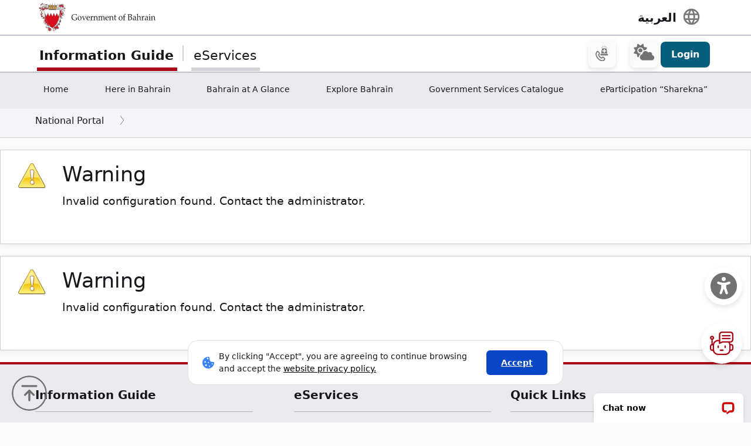

--- FILE ---
content_type: application/javascript; charset=UTF-8
request_url: https://api.livechatinc.com/v3.6/customer/action/get_dynamic_configuration?x-region=us-south1&license_id=4354881&client_id=c5e4f61e1a6c3b1521b541bc5c5a2ac5&url=https%3A%2F%2Fwww.bahrain.bh%2Fwps%2Fportal%2Fen%2FBNP%2FTestAdsHome%2F!ut%2Fp%2Fz0%2FVYzLDoIwEEV_pRvXM1VscIma-AqJYuKjGzJIo9XaQinEzxcWLlzek3MuSLiAtNTpOwXtLJl-X6XI-WaK63iBuN8JjuKQZEm0R47xFI7Kwhbkn7SMxng4zTIxTzmmq8nwop91LROQN2eD-gS4FLbKyY-QCtcGFh6KvbS9l-49wuCpU4aRLVlwrddNz7wyFNQAKn1rfo7pE0aFd1RC9Vqdv5W3OzI!%2F%3Furi%3Dnm%3Aoid%3AZ6_1I50H8C001TU00QVIAROFD1041%26st%3D&group_id=1&channel_type=code&jsonp=__cc36dkyt8di
body_size: 166
content:
__cc36dkyt8di({"organization_id":"74a7d82b-78cd-41b6-8c41-626185e89391","livechat_active":true,"livechat":{"group_id":7,"client_limit_exceeded":true,"domain_allowed":true,"online_group_ids":[0,1,7],"config_version":"4505.0.14.4396.3501.306.165.44.22.72.16.23.1","localization_version":"6bb83031e4f97736cbbada081b074fb6_4338e30ba726db8f41f2279a7c680639","language":"en"},"default_widget":"livechat"});

--- FILE ---
content_type: image/svg+xml
request_url: https://www.bahrain.bh/weather/clear_sky.svg
body_size: 2188
content:
<?xml version="1.0" encoding="utf-8"?>
<!-- Generator: Adobe Illustrator 16.0.0, SVG Export Plug-In . SVG Version: 6.00 Build 0)  -->
<!DOCTYPE svg PUBLIC "-//W3C//DTD SVG 1.1//EN" "http://www.w3.org/Graphics/SVG/1.1/DTD/svg11.dtd">
<svg version="1.1" id="Layer_1" xmlns="http://www.w3.org/2000/svg" xmlns:xlink="http://www.w3.org/1999/xlink" x="0px" y="0px"
	 width="50px" height="50px" viewBox="0 0 50 50" enable-background="new 0 0 50 50" xml:space="preserve" class="clear_sky">
     <style>
svg {
	shape-rendering: geometricPrecision;
}

.clear_sky {fill: #F6C41D;}
.clear_sky path {fill: #F6C41D;}
.clear_sky line {stroke: #F6C41D;}
     </style>


<g>
<path d="M24.992,17c4.41,0,8,3.589,8,8c0,4.41-3.59,8-8,8c-4.411,0-8-3.59-8-8C16.992,20.589,20.581,17,24.992,17 M24.992,15
	c-5.52,0-10,4.48-10,10c0,5.52,4.48,10,10,10c5.52,0,10-4.48,10-10C34.992,19.48,30.512,15,24.992,15L24.992,15z"/>
<line fill="none" stroke="#000000" stroke-width="2" stroke-linecap="round" stroke-miterlimit="10" x1="48.992" y1="25" x2="38.992" y2="25"/>
<line fill="none" stroke="#000000" stroke-width="2" stroke-linecap="round" stroke-miterlimit="10" x1="10.992" y1="25" x2="0.992" y2="25"/>
<line fill="none" stroke="#000000" stroke-width="2" stroke-linecap="round" stroke-miterlimit="10" x1="24.992" y1="1" x2="24.992" y2="11"/>
<line fill="none" stroke="#000000" stroke-width="2" stroke-linecap="round" stroke-miterlimit="10" x1="24.992" y1="39" x2="24.992" y2="49"/>
<line fill="none" stroke="#000000" stroke-width="2" stroke-linecap="round" stroke-miterlimit="10" x1="41.963" y1="41.971" x2="36.307" y2="36.314"/>
<line fill="none" stroke="#000000" stroke-width="2" stroke-linecap="round" stroke-miterlimit="10" x1="13.678" y1="13.687" x2="8.021" y2="8.029"/>
<line fill="none" stroke="#000000" stroke-width="2" stroke-linecap="round" stroke-miterlimit="10" x1="41.963" y1="8.029" x2="36.307" y2="13.686"/>
<line fill="none" stroke="#000000" stroke-width="2" stroke-linecap="round" stroke-miterlimit="10" x1="13.678" y1="36.314" x2="8.021" y2="41.971"/>

<animateTransform attributeName="transform" begin="0s" dur="8s" type="rotate" from="0 25 25" to="360 25 25" repeatCount="indefinite" />
</g>
</svg>


--- FILE ---
content_type: text/javascript; charset=UTF-8
request_url: https://www.bahrain.bh/wps/contenthandler/en/!ut/p/digest!a9u35S-GsJR__LxzULIWAA/mashup/ra:collection?themeID=ZJ_4GDIHH422HV2D06S6PVMIM0035&locale=en&mime-type=text%2Fjavascript&lm=1681210129343&entry=wp_dialog_main__0.0%3Aconfig_js&entry=wp_high_contrast__0.0%3Aconfig_js&entry=wp_toolbar_utils__0.0%3Aconfig_js&entry=wp_state_page_modes__0.0%3Aconfig_js&entry=wp_simple_contextmenu_ext__0.0%3Aconfig_js&entry=wp_simple_contextmenu_js__0.0%3Aconfig_js&entry=wp_toolbar_actionbar__0.0%3Aconfig_js&entry=wp_toolbar_menuactions__0.0%3Aconfig_js&entry=wp_toolbar_sitepreview_menuactions__0.0%3Aconfig_js&entry=wp_ic4_wai_resources__0.0%3Aconfig_js&entry=wp_theme_skin_region__0.0%3Aconfig_js&entry=wp_status_bar__0.0%3Aconfig_js&entry=wp_toolbar_projectmenu__0.0%3Aconfig_js&entry=wp_toolbar_contextmenu__0.0%3Aconfig_js&entry=wp_toolbar_sitepreview__0.0%3Aconfig_js
body_size: 17773
content:

try{(function(){
    i$.merge({
	"ICON_STOP":"msgError",
	"ICON_SUCCESS":"msgSuccess",
	"BUTTON_RETRY":"Retry",
	"BUTTON_YES":"Yes",
	"BUTTON_NO":"No",
	"BUTTON_IGNORE":"Ignore",
	"LINK_LEARN_MORE":"Learn More",
	"ICON_WARNING":"msgWarning",
	"ICON_INFORMATION":"msgInfo",
	"LOADING_IMAGE_0":"loading image",
	"BUTTON_ABORT":"Abort",
	"ICON_EXCLAMATION":"msgWarning",
	"BUTTON_CANCEL":"Cancel",
	"BUTTON_CONTINUE":"Continue",
	"BUTTON_OK":"Ok",
	"BUTTON_TRY":"Try Again",
	"LOADING_0":"Loading...",
	"ICON_ASTERISK":"msgInfo",
	"ICON_ERROR":"msgError",
	"CLOSE_IMAGE_0":"close image",
	"CLOSE_0":"Close"
},i$.fromPath("wpModules.dialog.nls",true));
})();
}catch(e){console.log("Module 'wp_dialog_main': ",e);}
try{(function(){
if(!i$.isIE){
i$.addOnLoad(function(){
var _1=document.createElement("div");
_1.style.cssText="border:1px solid;border-color:red green;position:absolute;height:5px;top:-999px;background-image:url(\"[data-uri]\");";
document.body.appendChild(_1);
var _2=null;
try{
_2=document.defaultView.getComputedStyle(_1,"");
}
catch(e){
_2=_1.currentStyle;
}
if(_2){
var _3=_2.backgroundImage;
if((_2.borderTopColor==_2.borderRightColor)||(_3!=null&&(_3=="none"||_3=="url(invalid-url:)"))){
document.getElementsByTagName("body")[0].className+=" a11yHighContrast";
}
document.body.removeChild(_1);
}
});
}
})();


}catch(e){console.log("Module 'wp_high_contrast': ",e);}
try{(function(_1){
var _1=_1,_2=_1.document,_3=i$.hasClass,_4=i$.toQuery,_5=i$.fromPath,_6=i$.forEach,_7="edit",_8="info",_9="toolbar:open",_a="toolbar:close",_b="ibm.portal.toolbar.",_c=function(_d){
var _d=_e(_d),_f=_10(_d),uri=_f.uri,_11=_f.params||{},_12=_13(_d);
if(uri){
if(_14()&&!_15(_12)){
if(_d.editMode===true){
_16(uri,_11);
}else{
_17(uri,_11);
}
}else{
_18(uri,_11,_12);
}
}else{
if(_14()){
if(_15(_12)){
_19(_12);
}
}else{
_18(uri,_11,_12);
}
}
},_1a=function(_1b){
_1b.primaryTab=_1b.tab;
_1b.tab=null;
return _c(_1b);
},_1c=function(_1d){
_1d.secondaryTab=_1d.tab;
_1d.tab=null;
return _c(_1d);
},_1e=function(_1f){
var _20=_21();
if(_20){
_20.close(_1f);
}else{
_1f();
}
},_22=function(_23){
_1e(function(){
_24(_23);
});
},_24=function(_25){
var _26=_10(_25),uri=_26.uri,_27=_26.params||{};
if(_14()){
if(uri){
if(!_27.uri){
_27.uri=[];
}
_27.uri.push(_a);
}else{
uri=_a;
}
}
if(uri){
_28(_29(),uri,_27,function(url){
_2a().location.href=url;
});
}
},_14=function(){
var r=_21();
return r;
},_2b=function(_2c,_2d){
var uri=_2e(_2c,_2d);
if(_2c==_7&&_2d&&_14()){
_16(uri);
}else{
_17(uri);
}
},_2e=function(_2f,_30){
var uri=["pagemode:"];
uri.push(_2f);
uri.push(":");
_30?uri.push("on"):uri.push("off");
var r=uri.join("");
return r;
},_31=function(_32){
_2b(_7,_32);
},_33=function(){
var r=_34(_7);
return r;
},_35=function(_36){
_2b(_8,_36);
},_37=function(){
var r=_34(_8);
return r;
},_34=function(_38){
var win=_29(),_39=win.document.body,r=_3(_39,_38+"-mode");
return r;
},_3a=function(_3b,_3c){
var r=false;
if(_3c!==undefined){
r=_3c!==_34(_3b);
}
return r;
},_17=function(uri,_3d){
var win=_29();
_28(win,uri,_3d,function(url){
win.location.href=url;
});
},_16=function(uri,_3e){
if(_14()){
var _3f=_21();
_3f.load(_40(uri,_3e),"view",{"onload":function(){
_3f.restore();
}});
}else{
var win=_29();
_28(win,uri,_3e,function(url){
win.location.href=url;
});
}
},_41=function(_42){
_29().location.reload(_42);
},_10=function(_43){
var r={};
if(_43){
var uri=null,_44={},_45=_43.editMode,_46=_43.infoMode;
if(_3a(_7,_45)){
uri=_2e(_7,_45);
}
if(_3a(_8,_46)){
var _47=_2e(_8,_46);
if(uri){
_44.uri=[_47];
}else{
uri=_47;
}
}
if(uri){
r.uri=uri;
r.params=_44;
}
}
return r;
},_40=function(uri,_48){
var _49={"uri":uri};
if(_48){
_49.params=_48;
}
return _49;
},_e=function(_4a){
if(_14()){
_4a.autoOpenDefaultTabs=false;
}
return _4a;
},_19=function(_4b){
if(_4b&&_15(_4b)){
var _4c=_21();
if(_4c){
var p=_4b.primaryURI,_4d={},_4e=_4b.onCloseDialog;
if(_4e&&_4e.id){
_4d.onCloseDialog=function(_4f){
_50(_4f,_4e.id,_4e.key);
};
}
if(p){
_4c.load(_40(p),"primary",_4d);
}
var s=_4b.secondaryURI;
if(s){
_4c.load(_40(s),"secondary",_4d);
}
}
}
},_50=function(_51,id,key){
var _52=_51,id=id,key=key||"onCloseDialog";
_53(function(w){
try{
var d=w.document;
if(d){
var n=d.getElementById(id);
if(n){
var f=n[key];
if(f){
f.call(n,_51);
}
}
}
}
catch(e){
}
});
},_18=function(uri,_54,_55){
if(uri){
if(!_54){
_54={};
}
if(!_54.uri){
_54.uri=[];
}
_54.uri.push(_9);
}else{
uri=_9;
}
if(_55&&_15(_55)){
if(!_54){
_54={};
}
var p=_55.primaryURI;
if(p){
_54.primaryTabURI=[p];
}
var s=_55.secondaryURI;
if(s){
_54.secondaryTabURI=[s];
}
}
_28(_29(),uri,_54,function(url){
_2a().location.href=url;
});
},_13=function(_56){
var r={};
if(_56){
if(_56.tab||_56.primaryTab||_56.secondaryTab){
var _57=_56.secondaryTab||_56.tab;
if(_57){
r.secondaryURI=_58(_57);
}
var _59=_56.primaryTab;
if(_59){
r.primaryURI=_58(_59);
}
}
r.onCloseDialog=_56.onCloseDialog;
var _5a=_56.autoOpenDefaultTabs;
if(_5a){
if(!r.primaryURI){
r.primaryURI="default";
}
if(!r.secondaryURI){
r.secondaryURI="default";
}
}
}
return r;
},_58=function(t){
if(t.indexOf(_b)==0||t.indexOf("Z6_")==0){
return "nm:oid:"+t;
}else{
return t;
}
},_15=function(_5b){
var r=_5b&&(_5b.primaryURI||_5b.secondaryURI);
return r;
},_28=function(win,uri,_5c,cb){
_5d(win).then(function(url){
var _5e=url,buf=[];
buf.push(_5e);
if(_5e.indexOf("?")<0){
buf.push("?");
}else{
buf.push("&");
}
buf.push("uri=");
buf.push(uri);
if(_5c){
buf.push("&");
buf.push(_4(_5c));
}
var r=buf.join("");
cb(r);
});
},_5d=function(win){
var r=wpModules.theme.WindowUtils.findBaseURL(win);
return r;
},_5f=function(win){
var r=wpModules.theme.WindowUtils.getBaseURL(win);
return r;
},_29=function(){
var wu=wpModules.theme.WindowUtils,r=(wu&&wu.getWindow(wu.VIEW_AREA))||_1;
return r;
},_53=function(cb){
var _60=_2a(),_61=_60.frames;
cb.call(this,_60);
if(_61&&_61.length>0){
_6(_61,function(f){
cb.call(this,f.window);
});
}
},_2a=function(){
var win=_29(),r=(win.parent||win);
return r;
},_21=function(){
var r=_5("wpModules.toolbar.NavigationController",false,_2a());
return r;
},_62=_5("wpModules.toolbar",true);
_62.openToolbar=_c;
_62.openPrimaryTab=_1a;
_62.openSecondaryTab=_1c;
_62.closeTab=_1e;
_62.closeToolbar=_22;
_62.isToolbarOpened=_14;
_62.setEditModeActive=_31;
_62.isEditModeActive=_33;
_62.setInfoModeActive=_35;
_62.isInfoModeActive=_37;
_62.loadViewArea=_17;
_62.reloadViewArea=_41;
_62.getViewAreaWindow=_29;
_62.getToolbarMasterWindow=_2a;
_62.getBaseURL=_5f;
})(window);


}catch(e){console.log("Module 'wp_toolbar_utils': ",e);}
try{(function(){
var _1=i$.addClass,_2=i$.hasClass,_3=i$.removeClass,_4=i$.fromPath,ln=function(o){
return o.length;
},_5="edit-mode",_6="edit-mode-disabled",_7="help-mode",_8="info-mode",_9="toolbar-opened",_a="toolbar-closed",_b=_4("wpModules.state.page");
if(_b){
var _c=_b.getStateManager();
_c&&_c.getState().then(function(_d){
var _e=_d.renderParams().get({nsuri:"http://www.ibm.com/xmlns/prod/websphere/portal/publicparams",name:"pageMode"}),_f=_d.renderParams().get({nsuri:"http://www.ibm.com/xmlns/prod/websphere/portal/publicparams",name:"showTools"}),_10=document.body;
_3(_10,_5);
_3(_10,_6);
_3(_10,_8);
_3(_10,_7);
if(_e&&ln(_e)>0&&_e[0].value&&ln(_e[0].value)>0){
var _11=_e[0].value;
for(var i=0;i<ln(_11);++i){
var _12=_11[i];
if("EDIT"==_12){
if(wpModules.state.page.supportsEditMode){
_1(_10,_5);
}else{
_1(_10,_6);
}
}else{
if("INFO"==_12){
_1(_10,_8);
}else{
if("HELP"==_12){
_1(_10,_7);
}
}
}
}
}
if(_f&&ln(_f)>0&&_f[0].value&&ln(_f[0].value)>0){
var _13=_f[0].value[0];
if("true"==_13){
_1(_10,_9);
}else{
_1(_10,_a);
}
}else{
_1(_10,_a);
}
});
}
})();


}catch(e){console.log("Module 'wp_state_page_modes': ",e);}
try{/** Licensed Materials - Property of IBM, 5724-E76 and 5724-E77, (C) Copyright IBM Corp. 2012 - All Rights reserved.  **/
(function(){
function _1(_2){
var _3=window,_4=_2.metadata;
if(_4&&_4._contributionWindow){
return _4._contributionWindow;
}
if(_4&&_4.contributor){
var _5=_4.contributor,_6=_5.lastIndexOf(":"),_7=_5.substr(_6+1),_8=i$.fromPath("wpModules.theme.WindowUtils");
if(_8){
_3=_8.getWindow(_7);
}
}
if(!_4){
_4=_2.metadata={};
}
_4._contributionWindow=_3;
return _3;
};
var _9={getWindow:function(_a){
var _b=(_a.metadata&&_a.metadata.actionUrlTarget)||"same",_c,wu=wpModules.theme.WindowUtils;
_c=_1(_a);
if(_b=="view"){
_c=wu&&wu.getWindow(wu.VIEW_AREA);
}else{
if(_b=="master"){
_c=wu&&wu.getWindow(wu.MASTER);
}
}
return _c||window;
}};
var _d={getWindow:function(_e){
return _1(_e);
}};
i$.toPath("wptheme.contextMenu.extension.actionUrlTarget",_9);
i$.toPath("wptheme.contextMenu.extension.menuItemScope",_d);
var _f={templates:{anchor:"<span class=\"wpthemeMenuBadgeAnchor\"></span>",loading:"<span class=\"wpthemeMenuLoading wpthemeTemplateLoading\"></span>",badge_info:"<span class=\"wpthemeMenuBadge wpthemeMenuBadgeInfo\" aria-live=\"polite\">${count}</span>",badge_warn:"<span class=\"wpthemeMenuBadge wpthemeMenuBadgeWarn\" aria-live=\"polite\">${count}</span>",badge_error:"<span class=\"wpthemeMenuBadge wpthemeMenuBadgeError\" aria-live=\"polite\">${count}</span>"},getAnchor:function(_10){
var md=(_10)?_10.metadata:null;
return (md&&(md.badgeUrl||md.badgeData))?_f.templates.anchor:"";
},injectBadge:function(_11,_12){
var _13=(_12)?_12:_11._menuitem,md=(_13)?_13.metadata:null;
if(md&&(md.badgeUrl||md.badgeData)){
var _14=_f._findNode(_11,"wpthemeMenuBadgeAnchor");
if(_14){
if(md.badgeUrl){
var _15,_16=md.badgeUrl,_17=ibmCfg.portalConfig.contentHandlerURI;
if(_16.indexOf("?")==0){
_15=_17+((_17.indexOf("?")<0)?"?":"&")+_16.substring(1);
}else{
_15=_16;
}
var tmp=i$.createDom("div");
tmp.innerHTML=_f.templates.loading;
_14.appendChild(tmp.firstChild);
i$.xhrGet({url:_15,headers:{"X-IBM-XHR":"true"},responseType:"json"}).then(function(_18){
_f._insertBadge(_18.data,md.badgeTitle,_14);
},function(_19){
while(_14.firstChild){
_14.removeChild(_14.firstChild);
}
});
}else{
_f._insertBadge(md.badgeData,md.badgeTitle,_14);
}
}
}
},_insertBadge:function(_1a,_1b,_1c){
while(_1c.firstChild){
_1c.removeChild(_1c.firstChild);
}
if(_1a&&_1a.count>0){
var tmp=i$.createDom("div");
if(_1a.level=="error"){
tmp.innerHTML=_f.templates.badge_error.replace(/\$\{count\}/g,_1a.count);
}else{
if(_1a.level=="warn"){
tmp.innerHTML=_f.templates.badge_warn.replace(/\$\{count\}/g,_1a.count);
}else{
tmp.innerHTML=_f.templates.badge_info.replace(/\$\{count\}/g,_1a.count);
}
}
if(_1b){
tmp.firstChild.setAttribute("title",_1b);
tmp.firstChild.setAttribute("aria-label",_1b);
}
_1c.appendChild(tmp.firstChild);
}
},_findNode:function(_1d,_1e){
var _1f,i,_20;
var _21=function(_22,_23){
for(i=_22.childNodes.length-1;i>=0;i--){
_20=_22.childNodes[i];
if(i$.hasClass(_20,_1e)){
_1f=_20;
continue;
}
if(_20.childNodes){
i=_21(_20,i);
}
}
return _23;
};
_21(_1d);
return _1f;
}};
i$.toPath("wptheme.contextMenu.extension.badge",_f);
})();


}catch(e){console.log("Module 'wp_simple_contextmenu_ext': ",e);}
try{/** Licensed Materials - Property of IBM, 5724-E76 and 5724-E77, (C) Copyright IBM Corp. 2012 - All Rights reserved.  **/
(function(){
var _1=ibmCfg.portalConfig.contentHandlerURI+((ibmCfg.portalConfig.contentHandlerURI.indexOf("?")<0)?"?":"&")+"uri=menu:${id}",_2=false,_3="Separator",_4="Header",_5=function(){
var _6=i$.hasClass(document.getElementsByTagName("body")[0],"edit-mode");
return _6;
},_7=i$.fromPath("wptheme",true),_8=i$.fromPath("wptheme.contextMenu",true),_9=i$.fromPath("wptheme.contextMenu.extension",true);
i$.mash(_7,{getWindowIDFromSkin:function(_a){
while((_a=_a.parentNode)!=null){
if(i$.hasClass(_a,"component-control")){
var m=_a&&(_a.className||"").match(/id-([\S]+)/);
var _b=m&&m[1];
return _b;
}
}
return null;
},getPortletState:function(_c){
var _d=i$.byId("portletState");
var _e={};
if(_d){
if(!_d._cache){
_d._cache=i$.fromJson(_d.innerHTML);
_d._cache._defaults={"windowState":"normal","portletMode":"view"};
}
if(_d._cache[_c]){
_e=_d._cache[_c];
}else{
_e=_d._cache._defaults;
}
}
return _e;
},isValidOp:function(_f){
if(_f.visibility===false){
return false;
}
var _10=_f.metadata||{};
switch(_f.id){
case "ibm.portal.operations.changePortletMode":
var _11=_7.getPortletState(_10.wid).portletMode!=_10.portletMode;
return _11;
case "ibm.portal.operations.changeWindowState":
var _11=_7.getPortletState(_10.wid).windowState!=_10.windowState;
return _11;
default:
}
return true;
},operation:{changeToHelpMode:function(_12){
var _13=window.location.href;
if(_12.actionUrl){
if(_12.actionUrl.indexOf("?")==0){
var _14=_13.indexOf("#");
if(_14!=-1){
var _15=_13.substring(0,_14);
var _16=_13.substring(_14);
_13=_15+(_15.indexOf("?")==-1?"?":"&")+_12.actionUrl.substring(1);
_13+=_16;
}else{
_13+=(_13.indexOf("?")==-1?"?":"&")+_12.actionUrl.substring(1);
}
}else{
_13=_12.actionUrl;
}
}
window.open(_13,"","resizable=yes,scrollbars=yes,menubar=no,toolbar=no,status=no,width=800,height=600,screenX=10,screenY=10,top=10,left=10");
}},canImpersonate:function(){
return ibmCfg.portalConfig.canImpersonate;
}});
i$.mash(_8,{cache:{},css:{focus:"wpthemeMenuFocus",disabled:"wpthemeMenuDisabled",show:"wpthemeMenuShow",error:"wpthemeMenuError",menuTemplate:"wpthemeTemplateMenu",submenuTemplate:"wpthemeTemplateSubmenu",loadingTemplate:"wpthemeTemplateLoading",complementaryContent:"wpthemeComplementaryContent",menuOverlay:"wpthemeMenuOverlay",alignLeft:"wpthemeMenuLeft",alignRight:"wpthemeMenuRight",noTouch:"wpthemeNoTouch"},init:function(){
var _17;
if(arguments.length==1){
_17=arguments[0];
}else{
_17={node:arguments[0],menuId:arguments[1],jsonQuery:(arguments.length>2)?arguments[2]:null};
}
this.init2(_17);
},init2:function(_18){
var _19=_18.node;
_18.params=_18.params||{};
var _1a=_18.params.autoScroll!==false;
_19._contextMenu=_19._contextMenu||{};
var _1b=_19._contextMenu;
_1b.id=_19._contextMenu.id||_19.getAttribute("id")||Math.round(Math.random()*1000000000);
_19.setAttribute("id",_1b.id);
_1b.menuId=_18.menuId;
_1b.jsonQuery=_18.jsonQuery;
_1b.templateId=_18.params.templateId||null;
_1b.alignLeft=(_18.params.alignment=="left")||false;
_1b.alignRight=(_18.params.alignment=="right")||false;
_1b.touchDevice=(com_ibm_device_class.indexOf("tablet")!=-1)||(com_ibm_device_class.indexOf("smartphone")!=-1);
_1b.closeFn=function(_1c,evt){
var fn=_18.onClose;
if(fn){
if(i$.isFunction(fn)){
try{
fn();
}
catch(exc){
console.log("error executing function "+fn+" - "+exc);
}
}
}
_7.contextMenu.close(_1b,_1c,evt);
};
if(_1b.touchDevice){
var _1d=i$.bindDomEvt(document.body,"touchmove",function(evt){
var _1e=(evt)?evt.target||evt.srcElement:null;
var _1f=i$.byId(_1b.id);
if(i$.hasClass((_1b.shadowNode)?_1b.shadowNode:_1f,_24.show)&&!i$.isDescendant(_1e,_1b.shadowNode)){
i$.unbindDomEvt(_1d);
if(_1b._inProgress){
_displayMenu=false;
}
_1b.closeFn(false);
}
});
}
var _20=function(_21){
if(_21.displayMenu){
_1b.activeAction=false;
i$.fireEvent("wptheme/contextMenu/close/all");
var _22=i$.byId(_1b.id);
if(!_1b._submenu){
i$.fireEvent("wptheme/contextMenu/close/all");
_7.contextMenu._updateAbsolutePosition(_22);
}
var _23=_7.contextMenu._adjustScreenPositionStart();
i$.addClass((_1b.shadowNode)?_1b.shadowNode:_22,_24.show);
if(_1a){
_7.contextMenu._adjustScreenPositionEnd(_23);
}
var _25=_22._firstSelectable;
if(_25){
_25.focus();
_22._currentSelected=_25;
}
i$.addClass((_1b.shadowNode)?_1b.shadowNode:_22,("ontouchstart" in document)?"":_24.noTouch);
}
};
_7.contextMenu._initialize(_19).then(_20,_20);
_19=null;
},initSubmenu:function(_26,_27,_28){
_26._contextMenu=_26._contextMenu||{};
var _29=_26._contextMenu;
_29._submenu=true;
_29._menuitemTemplate=_28._menuitemTemplate;
_29._subMenuTemplate=_28._subMenuTemplate;
_29._loadingTemplate=_28._loadingTemplate;
_7.contextMenu.init(_26,_27,_28.jsonQuery);
},_findFocusNode:function(_2a){
var _2b,i,_2c;
var _2d=function(_2e,_2f){
var l=_2e.childNodes.length;
for(i=0;i<l;i++){
if(_2b){
break;
}
_2c=_2e.childNodes[i];
if(i$.hasClass(_2c,_24.focus)){
_2b=_2c;
break;
}
if(_2c.childNodes){
i=_2d(_2c,i);
}
}
return _2f;
};
if(i$.hasClass(_2a,_24.focus)){
return _2a;
}
_2d(_2a);
return _2b;
},_findNodes:function(_30,_31){
var _32,_33,_34,_35,i,_36;
var _37=function(_38,_39){
for(i=_38.childNodes.length-1;i>=0;i--){
_36=_38.childNodes[i];
if(i$.hasClass(_36,_24.menuTemplate)){
_33=_36;
continue;
}
if(i$.hasClass(_36,_24.submenuTemplate)){
_34=_36;
continue;
}
if(i$.hasClass(_36,_24.loadingTemplate)){
_35=_36;
continue;
}
if(_36.childNodes){
i=_37(_36,i);
}
}
return _39;
};
if(_31&&!_30._contextMenu.menuNode){
_32=document.getElementById(_31);
if(_32){
_32=_32.cloneNode(true);
_30.appendChild(_32);
}
}
_37(_30);
if(!_33){
_32=document.getElementById("simpleMenuTemplate");
if(_32){
_32=_32.cloneNode(true);
_30.appendChild(_32);
_37(_30);
}
}
var _3a={"root":_32,"menu":_33,"submenu":_34,"loading":_35};
return _3a;
},_findNextNodeByKeyCode:function(_3b,_3c){
var _3d=_3b.parentNode;
var _3e,_3f,_40,i,j;
var l=_3d.childNodes.length;
for(i=0;i<l;i++){
if(_3d.childNodes[i]==_3b){
break;
}
}
for(j=i+1;j<l;j++){
_3e=_3d.childNodes[j];
_3f=_3e.textContent||_3e.innerText;
if(_3e._menuitem&&_3e._menuitem.type!=_4&&_3e._menuitem.type!=_3&&_3f&&_3f.charAt(0).toUpperCase().charCodeAt(0)==_3c){
_40=_3d.childNodes[j];
return _40;
}
}
for(j=0;j<i;j++){
_3e=_3d.childNodes[j];
_3f=_3e.textContent||_3e.innerText;
if(_3e._menuitem&&_3e._menuitem.type!=_4&&_3e._menuitem.type!=_3&&_3f&&_3f.charAt(0).toUpperCase().charCodeAt(0)==_3c){
_40=_3d.childNodes[j];
return _40;
}
}
return null;
},_invalidateCallback:function(){
_7.contextMenu.cache={};
},_initialize:function(_41){
var _42=true;
var _43=_41._contextMenu;
if(_7.contextMenu.cache[_43.id]||_43._inProgress){
return i$.promise.resolved({displayMenu:_42});
}
_43._inProgress=true;
i$.addListener("wptheme/contextMenu/invalidate/all",_7.contextMenu._invalidateCallback);
var _44,_45,tmp=i$.createDom("div"),_46;
if(_43._submenu){
tmp.innerHTML=_43._subMenuTemplate.replace(/\$\{submenu-id\}/g,_43.id+"_menu");
_41.appendChild(tmp.firstChild);
_44=i$.byId(_43.id+"_menu");
_45=i$.createDom("div");
_45.innerHTML=_43._loadingTemplate;
}else{
var _47=_7.contextMenu._findNodes((_43.shadowNode)?_43.shadowNode:_41,_41._contextMenu.templateId);
_44=_47.menu;
_46=_47.root;
if(_46){
if(_43.alignLeft||_43.alignRight){
i$.removeClass(_46,_24.alignLeft);
i$.removeClass(_46,_24.alignRight);
if(_43.alignLeft){
i$.addClass(_46,_24.alignLeft);
}else{
i$.addClass(_46,_24.alignRight);
}
}
_46.removeAttribute("id");
}
if(!_43._menuitemTemplate){
_43._menuitemTemplate=i$.trim(_44.innerHTML);
}
if(!_43._loadingTemplate){
_45=i$.createDom("div");
_45.appendChild(_47.loading);
_43._loadingTemplate=i$.trim(_45.innerHTML);
_43._loadingTemplate=_43._loadingTemplate.replace(/\$\{loading\}/g,_7.contextMenu.nls.LOADING_0);
_45=null;
}
_45=i$.createDom("div");
_45.innerHTML=_43._loadingTemplate;
if(_47.submenu){
tmp.appendChild(_47.submenu.cloneNode(true));
if(!_43._subMenuTemplate){
_43._subMenuTemplate=i$.trim(tmp.innerHTML);
}
}
}
while(_44.firstChild){
_44.removeChild(_44.firstChild);
}
_44.appendChild(_45);
var _48;
if(_43._submenu){
_48=_43.shadowNode;
}else{
if(_43.shadowNode){
_48=_43.shadowNode;
}else{
_48=_7.contextMenu._transformIntoAbsolutePosition(_41);
}
}
i$.addClass((_48)?_48:_41,_24.show);
i$.bindDomEvt((_48)?_48:_41,"onmouseleave",function(){
if(_43._inProgress){
_42=false;
}
_43.closeFn(false);
});
var _49=_7.contextMenu._load(_43).then(function(_4a){
var _4b=_7.contextMenu._parseData(_4a).then(function(_4c){
_4c=_7.contextMenu._filterMenu(_4c);
if(!_4c||_4c.length==0){
_4c=[{type:"Menuitem",_enabled:true,itemClass:_24.error,title:{value:_7.contextMenu.nls.NO_ITEMS_0,lang:"en"}}];
}
_7.contextMenu._buildMenu(_43,_44,_4c);
_43._inProgress=false;
_7.contextMenu.cache[_43.id]=true;
return {displayMenu:_42};
});
return _4b;
},function(){
var tmp=i$.createDom("div");
tmp.innerHTML=_7.contextMenu._fromTemplate(_43._menuitemTemplate,_24.error,_7.contextMenu.nls.ERROR_LOADING_0);
while(_44.firstChild){
_44.removeChild(_44.firstChild);
}
_44.appendChild(tmp);
_43._inProgress=false;
_7.contextMenu.cache[_43.id]=true;
return {displayMenu:_42};
});
return _49;
},close:function(_4d,_4e,evt){
var _4f=(evt)?evt.target||evt.srcElement:null;
var _50=i$.byId(_4d.id);
i$.removeClass((_4d.shadowNode)?_4d.shadowNode:_50,_24.show);
if(!_4d.activeAction){
var _51=_50._currentSelected;
if(_51){
_51.blur();
}
var _52=_7.contextMenu._findFocusNode(_50);
window.setTimeout(function(){
((_52)?_52:_50).focus();
if(_4e){
window.setTimeout(function(){
_7.contextMenu._applyAction(_4f);
},0);
}
},0);
}
},_load:function(_53){
var _54=_1.replace(/\$\{id\}/g,_53.menuId);
if(_53.jsonQuery){
_54+=(_54.indexOf("?")==-1?"?":"&")+i$.toQuery(_53.jsonQuery);
}
var _55=i$.xhrGet({url:_54,headers:{"X-IBM-XHR":"true","Cache-Control":"No-Cache"},responseType:"json"}).then(function(_56){
var _57=_53.jsonQuery.secondaryRootNode;
if(_57!=null){
_53.jsonQuery.rootNode=_57;
var _58=_1.replace(/\$\{id\}/g,_53.menuId);
_58+=(_54.indexOf("?")==-1?"?":"&")+i$.toQuery(_53.jsonQuery);
var _59=i$.xhrGet({url:_58,headers:{"X-IBM-XHR":"true"},responseType:"json"}).then(function(_5a){
return _56.data.concat(_5a.data);
});
return _59;
}
return _56.data;
},function(_5b){
var _5c=_5b.xhr.getResponseHeader("Content-Type")||"";
if((_5c.indexOf("text/html")==0)||(_5b.xhr.status==401)){
window.setTimeout(function(){
document.location.reload();
},0);
}
console.log("Error trying to load the context menu feed for '"+_53.menuId+"': "+_5b);
return null;
});
return _55;
},_parseData:function(_5d){
var _5e=[];
i$.each(_5d,function(_5f){
var _60=i$.fromPath("moduleInfo.deferred",false,_5f)?i$.modules.loadDeferred():i$.promise.resolved(true);
_5e.push(_60.then(function(){
var _61=_7.contextMenu._checkFunction(_5f,_5f.visibilityFn,_5f,(typeof _5f.visibility!="undefined")?_5f.visibility:true);
var _62=_7.contextMenu._checkFunction(_5f,_5f.enableFn,_5f,(typeof _5f.enabled!="undefined")?_5f.enabled:true);
return i$.whenAll(_61,_62).then(function(_63){
_5f._visible=_63[0];
_5f._enabled=_63[1];
return _5f;
});
}));
});
var _64=i$.whenAll.apply(i$,_5e);
return _64;
},_filterMenu:function(_65){
var _66=[],_67,_68={"type":_3};
for(var i=_65.length-1;i>=0;i--){
_67=_65[i];
if(!_67._visible){
continue;
}
if(_67.type==_3){
if(_68.type==_3){
continue;
}
}else{
if(_67.type==_4){
if((_68.type==_3)||(_68.type==_4)){
continue;
}
}
}
_68=_67;
_66.unshift(_67);
}
while(_66.length>0&&_66[0].type==_3){
_66=_66.slice(1);
}
return _66;
},_buildMenu:function(_69,_6a,_6b){
var _6c=document.createDocumentFragment(),tmp=i$.createDom("div"),_6d,_6e,_6f,_70,_71,_72,_73=i$.fromPath("wptheme.contextMenu.extension.badge");
for(var i=0,l=_6b.length;i<l;i++){
_6d=_6b[i];
tmp.innerHTML=_7.contextMenu._fromTemplate(_69._menuitemTemplate,_6d,_73);
while(_6e=tmp.firstChild){
if(_6e.nodeType==1){
if(_6d.type=="Submenu"){
_6e._menuitem=_6d;
_6e._jsonData=_69;
i$.bindDomEvt(_6e,"onmouseover",_7.contextMenu._applySubmenu);
}else{
if(_6d._enabled){
if(!_71){
_71=_6e;
}
_72=_6e;
_6e.links={previous:_6f,next:null,sub:null};
if(_6f){
_6f.links.next=_6e;
}
if(!_70&&_6d.type!=_4){
_70=_6e;
}
_6e._menuitem=_6d;
_6f=_6e;
i$.bindDomEvt(_6e,"onclick",function(evt){
_7.contextMenu._stopEventPropagation(evt);
_69.closeFn(true,evt);
});
i$.bindDomEvt(_6e,"onkeydown",function(evt){
return _7.contextMenu._applyKeyAction(evt);
});
i$.bindDomEvt(_6e,"onmouseover",function(evt){
return _7.contextMenu._applyFocusAction(evt);
});
}
}
if((_6d.title)&&(i$.isRTL(_6d.title.lang))){
i$.addClass(_6e,"rtl");
_6e.setAttribute("dir","RTL");
}
if(_6d.markupId){
_6e.setAttribute("id",_6d.markupId);
}
if(_73){
_73.injectBadge(_6e);
}
}
_6c.appendChild(_6e);
}
}
_71.links.previous=_72;
_72.links.next=_71;
while(_6a.firstChild){
_6a.removeChild(_6a.firstChild);
}
_6a.appendChild(_6c);
i$.byId(_69.id)._firstSelectable=_70;
i$.byId(_69.id)._currentSelected=null;
},_fromTemplate:function(_74,_75,_76){
var _77,_78,_79,_7a="";
if(typeof (_75)=="string"){
_77=_75;
_78=_76;
_79="";
}else{
_77="type"+_75.type;
if(_75.itemClass){
_77+=" "+_75.itemClass;
}
if(!_75._enabled){
_77+=" "+_24.disabled;
}
_78=(_75.title)?_75.title.value:"";
_79=((_75.description)?_75.description.value:"");
if(_76){
_7a=_76.getAnchor(_75);
}
}
var _7b=_74.replace(/\$\{title\}/g,_78).replace(/\$\{badge\}/g,_7a).replace(/"\$\{css-class\}"/g,"\""+(_77)+"\"").replace(/\$\{css-class\}/g,"\""+(_77)+"\"").replace(/"\$\{description\}"/g,"\""+_79+"\"").replace(/\$\{description\}/g,"\""+_79+"\"");
return _7b;
},_checkFunction:function(_7c,fn,arg,_7d){
if(fn){
if(!_7c.fromPath){
_7c.fromPath={};
}
var _7e=i$.fromPath("wptheme.contextMenu.extension.menuItemScope"),_7f=_7e?_7e.getWindow(_7c):null,_80=_7c.fromPath[fn]||i$.fromPath(fn,false,_7f);
_7c.fromPath[fn]=_80;
if(i$.isFunction(_80)){
try{
return _80(arg);
}
catch(exc){
console.log("error executing function "+fn+" - "+exc);
}
}
}
return i$.promise.resolved(_7d);
},_stopEventPropagation:function(evt){
if(evt){
if(evt.stopPropagation){
evt.stopPropagation();
}else{
evt.cancelBubble=true;
}
}
},_applyKeyAction:function(evt){
var _81=evt.target||evt.srcElement;
var _82=_81;
var _83=null;
while(!_83){
_82=_82.parentNode;
if(_82._contextMenu){
_83=_82;
}
}
var _84=_83._contextMenu;
switch(evt.keyCode){
case 32:
if(evt.preventDefault){
evt.preventDefault();
}
case 13:
_7.contextMenu._stopEventPropagation(evt);
_84.closeFn(true,evt);
return false;
case 9:
case 27:
_84.closeFn(false);
break;
case 40:
_7.contextMenu._moveFocus(evt,_84,_81,"next");
return false;
case 38:
_7.contextMenu._moveFocus(evt,_84,_81,"previous");
return false;
}
var _85=_7.contextMenu._findNextNodeByKeyCode(_81,evt.keyCode);
if(_85){
_85.focus();
return false;
}
return true;
},_moveFocus:function(evt,_86,_87,_88){
var _89=_87.links[_88];
if(_89&&(_89._menuitem.type==_4||_89._menuitem.type==_3)){
var _8a=false;
var _8b=null;
while(!_8b&&!_8a){
_89=_89.links[_88];
if(!_89){
_8a=true;
}else{
if(_89._menuitem.type!=_4&&_89._menuitem.type!=_3){
_8b=_89;
}
}
}
_89=_8b;
}
if(_89){
var _8c=i$.byId(_86.id)._currentSelected;
if(_8c){
_8c.blur();
}
i$.byId(_86.id)._currentSelected=_89;
_89.focus();
}
if(evt.preventDefault){
evt.preventDefault();
}
},_applyFocusAction:function(evt){
var _8d=evt.target||evt.srcElement;
var _8e=_8d;
var _8f=null;
var _90=_8d._menuitem;
while(!_8f){
_8e=_8e.parentNode;
if(_8e._contextMenu){
_8f=_8e;
}
if(!_90){
_8d=_8d.parentNode;
_90=_8d._menuitem;
}
}
var _91=_8f._contextMenu;
var _92=i$.byId(_91.id)._currentSelected;
if(_92!=_8d){
if(_92){
_92.blur();
i$.byId(_91.id)._currentSelected=null;
}
if(_90.type!=_4&&_90.type!=_3){
i$.byId(_91.id)._currentSelected=_8d;
_8d.focus();
}
}
return false;
},_applyAction:function(_93){
var _94=_93;
var _95=null;
var _96=_93._menuitem;
while(!_95){
_94=_94.parentNode;
if(_94._contextMenu){
_95=_94;
}
if(!_96){
_93=_93.parentNode;
_96=_93._menuitem;
}
}
var _97=_95._contextMenu;
_97.activeAction=true;
var p=_7.contextMenu._checkFunction(_96,_96.actionFn,_96,_96.actionUrl);
if(p){
p.then(function(_98){
if(_98&&i$.isString(_98)){
var _99=i$.fromPath("wptheme.contextMenu.extension.actionUrlTarget");
var _9a=(_99)?_99.getWindow(_96):window;
var _9b=_96.actionHttpMethod||"GET";
if(_9b!="GET"){
var _9c=_9a.i$.createDom("form");
_9c.setAttribute("action",_98);
_9b=_9b.toLowerCase();
switch(_9b){
case "get":
_9c.setAttribute("method","GET");
break;
case "delete":
case "put":
var _9d=_9a.i$.createDom("input",{"type":"hidden","name":"x-method-override","value":_9b.toUpperCase()});
_9c.appendChild(_9d);
case "post":
_9c.setAttribute("method","POST");
_9c.setAttribute("enctype","multipart/form-data");
break;
default:
}
_9a.i$.byId(_24.complementaryContent).appendChild(_9c);
_9c.submit();
}else{
var _9e=_9a.i$.createDom("a");
_9e.setAttribute("style","display:none");
_9e.setAttribute("href",_98);
_9a.i$.byId(_24.complementaryContent).appendChild(_9e);
_9e.click();
}
}
});
}
},_applySubmenu:function(evt){
var _9f=evt.target||evt.srcElement;
if(!_9f._jsonData){
_9f=_9f.parentNode;
}
if(_9f._jsonData){
_9f.setAttribute("id",_9f._jsonData.id+"_"+_9f._menuitem.id);
_7.contextMenu.initSubmenu(_9f,_9f._menuitem.id,_9f._jsonData);
}
},_transformIntoAbsolutePosition:function(_a0){
var _a1=_a0.childNodes,_a2,i=0,_a3=false;
while(_a2=_a1[i++]){
if(i$.hasClass(_a2,_24.alignRight)){
_a3=true;
break;
}else{
if(i$.hasClass(_a2,_24.alignLeft)){
break;
}
}
}
var _a4=i$.createDom("div");
_a4.className=_a0.className;
_a4.appendChild(_a2);
i$.byId(_24.complementaryContent).appendChild(_a4);
_a4._contextMenu=_a0._contextMenu;
_a0._contextMenu.shadowNode=_a4;
_a0._contextMenu._menuIsRight=_a3;
var _a5=i$.createDom("span");
_a4.appendChild(_a5);
i$.addClass(_a5,_24.menuOverlay);
_a0._contextMenu.overlayNode=_a5;
_a0._contextMenu.menuNode=_a2;
_7.contextMenu._updateAbsolutePosition(_a0);
return _a4;
},_updateAbsolutePosition:function(_a6){
var _a7=_a6._contextMenu._menuIsRight;
var _a8=_a6._contextMenu.menuNode;
var _a9=_a6._contextMenu.overlayNode;
var _aa=_7.contextMenu._findPos(_a6);
var _ab=2;
_a9.style.left=(_aa[0]-_ab)+"px";
_a9.style.top=(_aa[1]-_ab)+"px";
_a9.style.width=(_a6.offsetWidth+(2*_ab))+"px";
_a9.style.height=(_a6.offsetHeight+(2*_ab))+"px";
var dir=document.getElementsByTagName("html")[0].getAttribute("dir");
if(dir!=null){
dir=dir.toLowerCase();
}else{
dir="";
}
if(!(dir=="rtl")){
_a8.style.left=((_a7)?_aa[0]+_a6.offsetWidth:_aa[0])+"px";
}else{
_a8.style.left=((_a7)?_aa[0]+_a6.offsetWidth-_a6.scrollWidth:_aa[0]+_a6.scrollWidth)+"px";
}
_a8.style.top=_aa[1]+"px";
},_adjustScreenPositionStart:function(){
return document.documentElement.scrollHeight;
},_adjustScreenPositionEnd:function(_ac){
var _ad=document.documentElement.scrollHeight;
if(_ac!=_ad){
document.documentElement.scrollTop=document.documentElement.scrollHeight;
}
},_findPos:function(obj){
var _ae=curtop=0;
if(obj.offsetParent){
do{
_ae+=obj.offsetLeft;
curtop+=obj.offsetTop;
}while(obj=obj.offsetParent);
var _af=[_ae,curtop];
return _af;
}
},});
var _24=_7.contextMenu.css;
})();


}catch(e){console.log("Module 'wp_simple_contextmenu_js': ",e);}
try{(function(){
    i$.merge({
	"NO_ITEMS_0":"No items to display",
	"ERROR_LOADING_0":"Error happened while loading the menu.",
	"LOADING_0":"Loading..."
},i$.fromPath("wptheme.contextMenu.nls",true));
})();
}catch(e){console.log("Module 'wp_simple_contextmenu_js': ",e);}
try{(function(_1){
var _2="aria-labelledby",_3="aria-describedby",_4="aria-pressed",_5="title",_6="true",_7="false",_8="selected",_9="disabled",_a="show-text",_b="hide-text",_c="disableClick",_d="remove",_e="off-label",_f="on-label",_10="wpToolbarHighContrast",_11="http://www.ibm.com/xmlns/prod/websphere/portal/publicparams",_12="wpPageModeToggleIdContainer",_13="wpInfoModeToggle",_14="wpInfoModeToggleLink",_15="wpPageModeToggle",_16="wptoogleInput",_17="wpPageModeToggleLink",_18="wpPageIsPractitioner",_19="wpPageModeToggleIdContainer",_1a="wpToolbarToggle",_1b="ibm.portal.home.createpage",_1c="wpEditTooltip",_1d="ibm.portal.toolbar.NewPage",_1e="wps.content.root",_1f="wps.Administration",_20="ibm.portal.page.Applications",_21="hcl.portal.practitionerstudio",_22="hcl.portal.helplinks",_23="wpHelpContainerID",_24="wpHelpCenterDialogContent-root",_25="wpHelpCenterDialog",_26=[13,32,38,40],_27=[13,32],T=true,F=false,_28=i$.byId,_29=i$.hasClass,_2a=i$.addClass,_2b=i$.removeClass,_2c=i$.forEach,_2d=i$.toQuery,_2e=i$.fromPath,_2f=i$.bindDomEvt;
function _30(_31,_32){
var _33=_31||_28(_15),_34="valueoff",_35="valueon",_36=_28(_16),_37=_28(_e),_38=_28(_f),_39=document.getElementById("wpViewModeDesc").textContent,_3a=document.getElementById("wpEditModeDesc").textContent,_3b=document.getElementById(_1c);
if(_32){
if(!_29(_33,_35)){
_2b(_33,_34);
_2a(_33,_35);
_2b(_37,_a);
_2b(_38,_b);
_2a(_37,_b);
_2a(_38,_a);
_3b.innerHTML=_3a;
_3c(_33,_4,_6);
_36.setAttribute("checked",true);
}
}else{
if(_29(_33,_35)){
_2b(_33,_35);
_2a(_33,_34);
_2b(_37,_b);
_2b(_38,_a);
_2a(_37,_a);
_2a(_38,_b);
_3b.innerHTML=_39;
_3c(_33,_4,_7);
_36.removeAttribute("checked");
}
}
};
function _3d(_3e,_3f){
var _40=_3e||_28(_13),_41=_28(_14);
if(_3f){
if(!_29(_40,_8)){
_2a(_40,_8);
_3c(_41,_2,"wpInfoModeOnLabel");
_3c(_41,_3,"wpInfoModeOnDesc");
_3c(_41,_4,_6);
_3c(_40,_5,_42(_43(_28("wpInfoModeOnDesc"))));
}
}else{
if(_29(_40,_8)){
_2b(_40,_8);
_3c(_41,_2,"wpInfoModeOffLabel");
_3c(_41,_3,"wpInfoModeOffDesc");
_3c(_41,_4,_7);
_3c(_40,_5,_42(_43(_28("wpInfoModeOffDesc"))));
}
}
};
function _44(_45,e){
if(!_46(e,_27)){
return F;
}
_2a(_45,_8);
var _47=wpModules.toolbar;
if(_47.isToolbarOpened()){
_47.closeToolbar();
}else{
_47.openToolbar({"autoOpenDefaultTabs":true});
}
return T;
};
function _48(_49,_4a,e){
var _4b=_28(_16),_4c=_28(_e),_4d=_28(_f);
if(!_46(e,_27)){
return F;
}
top.document.getElementById("wpToolbarActionBarBackground").style.pointerEvents="none";
if(!_29(_49,_9)){
var t=wpModules.toolbar,_4e=t.isEditModeActive();
if(_4e){
_2b(_4c,_a);
_2b(_4d,_b);
_2a(_4c,_b);
_2a(_4d,_a);
_4b.setAttribute("checked",true);
t.setEditModeActive(F);
}else{
_2b(_4c,_b);
_2b(_4d,_a);
_2a(_4c,_a);
_2a(_4d,_b);
_4b.removeAttribute("checked");
if(_4a&&_4f()){
var _50={"editMode":T};
if(!t.isToolbarOpened()){
_50.autoOpenDefaultTabs=true;
}
t.openToolbar(_50);
}else{
t.setEditModeActive(T);
}
}
_30(_49,!_4e);
}
return T;
};
function _51(_52,e){
if(!_46(e,_27)){
return F;
}
var t=wpModules.toolbar,_53=t.isInfoModeActive();
_3d(_52,!_53);
t.setInfoModeActive(!_53);
return T;
};
function _54(){
return _55().then(function(_56){
var _57=_56;
if(_57.length!=0&&wpModules.toolbar.isInfoModeActive()){
return T;
}else{
return F;
}
});
};
function _58(){
return _55().then(function(_59){
var _5a=_59;
if(_5a.length!=0&&!wpModules.toolbar.isInfoModeActive()){
return T;
}else{
return F;
}
});
};
function _55(){
return new Promise(function(_5b){
var _5c=ibmCfg.portalConfig.contentHandlerURI+((ibmCfg.portalConfig.contentHandlerURI.indexOf("?")<0)?"?":"&")+"uri=menu:navigationMenu";
var _5d={navID:_7f(),rootNode:_21};
if(_5d){
_5c+=(_5c.indexOf("?")==-1?"?":"&")+i$.toQuery(_5d);
}
i$.xhrGet({url:_5c,headers:{"X-IBM-XHR":"true"},responseType:"json"}).then(function(_5e){
_5b(_5e.data);
});
});
};
function _5f(){
var t=wpModules.toolbar;
t.setInfoModeActive(F);
};
function _60(){
var t=wpModules.toolbar;
t.setInfoModeActive(T);
};
function _61(_62,e){
var _63=_28(_23);
var _64=document.getElementById(_24);
var k=e.keyCode;
if(k&&k!==13&&k!==32&&k!==38&&k!==40&&k!==27){
return F;
}
_3c(_63,"style","display: none");
_64.innerHTML="";
};
function _65(_66,e,_67){
var _68=_28(_23);
var _69=document.getElementById(_24);
var _6a=document.getElementById(_25);
var k=e.keyCode;
if(k&&k!==13&&k!==32&&k!==38&&k!==40){
return F;
}
_3c(_68,"style","display: block");
_69.insertAdjacentHTML("beforeend","<iframe src=\""+_67+"\" class=\"wpHelpIFrame\" frameBorder=\"0\" tabindex=\"-1\"></iframe>");
_6a.onclick=function(e){
if(e.target==_6a){
_61(_66,e);
}
};
document.onkeyup=function(e){
if(e.keyCode===27){
_61(_66,e);
}
};
return T;
};
function _6b(_6c,e){
var _6d=F;
if(_6e()){
_6d=_6f(_6c,_1e,e);
}else{
_70(_1e);
_6d=T;
}
return _6d;
};
function _71(_72,e){
var _73=F;
if(_6e()){
_73=_6f(_72,_20,e);
}else{
_70(_20);
_73=T;
}
return _73;
};
function _74(_75,e){
var _76=F;
if(_6e()){
_76=_77(_75,_21,_22,e);
}else{
_70(_21);
_76=T;
}
return _76;
};
function _78(_79,e){
var _7a=T;
_70(_1f);
return _7a;
};
function _6e(){
var _7b=(typeof wptheme!="undefined"&&wptheme.contextMenu);
return _7b;
};
function _6f(_7c,_7d,e){
if(!_46(e,_26)){
return F;
}
var _7e={"navID":_7f(),"rootNode":_7d};
var _80=wpModules.toolbar;
if(_80&&_80.isToolbarOpened()){
_7e.contribURI="nm:oid:ibm.portal.Toolbar";
}
_81(_7c,"navigationMenu",_7e);
return T;
};
function _77(_82,_83,_84,e){
if(!_46(e,_26)){
return F;
}
var _85={"navID":_7f(),"rootNode":_83,"secondaryRootNode":_84};
var _86=wpModules.toolbar;
if(_86&&_86.isToolbarOpened()){
_85.contribURI="nm:oid:ibm.portal.Toolbar";
}
_81(_82,"navigationMenu",_85);
return T;
};
function _81(_87,_88,_89){
_2a(_87.parentNode,_8);
_3c(_87,_4,_6);
args={"node":_87.parentNode,"menuId":_88,"jsonQuery":_89,"params":{"templateId":"simpleMenuTemplate","alignment":"right","autoScroll":false},"onClose":function(){
_2b(_87.parentNode,_8);
_3c(_87,_4,_7);
}};
wptheme.contextMenu.init(args);
};
function _8a(){
return _28(_18).value;
};
function _3c(_8b,_8c,_8d){
_8b.setAttribute(_8c,_8d);
};
function _43(_8e){
return _8e.firstChild;
};
function _42(_8f){
return _8f.nodeValue;
};
function _90(_91){
var fc=_91.firstChild;
while(fc&&fc.nodeType!==1){
fc=fc.nextSibling;
}
return fc;
};
function _92(_93,_94,_95){
if(_95&&_93&&_94&&_94.length>0){
_2c(_94,function(p){
if(_93.name==p.name&&_93.nsuri==p.nsuri){
_95(p.value);
return F;
}
});
}
};
function _46(e,_96){
var k=e?e.keyCode:null;
if(k){
if(_96){
var r=_96.indexOf(k)>=0;
return r;
}else{
return F;
}
}
return T;
};
function _97(){
return wpModules.toolbar.getViewAreaWindow();
};
function _7f(){
var r=_97().ibmCfg.portalConfig.currentPageOID;
return r;
};
function _98(){
return _2e("ibmCfg.portalConfig.isCurrentPageEditable",false,_97());
};
function _4f(){
return _2e("wpModules.state.page.supportsToolbar",false,_97());
};
function _70(id){
wpModules.toolbar.loadViewArea("nm:oid:"+id);
};
function _99(_9a){
if(_9a&&_9a.pageId){
var id=_9a.pageId;
if(id&&id.value&&id.value.length>0){
_70(id.value[0]);
}
}
};
i$.addOnLoad(function(){
var _9b=i$.fromPath("wpModules.state.page",false);
if(_9b){
var _9c=_9b.getStateManager();
_9c.addListener(function(_9d){
var _9e=_9d.renderParams().getModified();
_92({"nsuri":_11,"name":"editMode"},_9e,function(_9f){
var res=(_9f&&_9f[0]=="true"),_a0=_28(_15);
if(_a0){
_30(_a0,res);
}
});
_92({"nsuri":_11,"name":"infoMode"},_9e,function(_a1){
var res=(_a1&&_a1[0]=="true"),_a2=_28(_13);
if(_a2){
_3d(_a2,res);
}
});
});
}
var _a3=wpModules.toolbar.getViewAreaWindow();
if(self===_a3){
var w=_a3.parent||_a3,_a4=w.document.getElementById(_15),_a5=_28(_19),_a6=w.document.getElementById(_1a),_a7=wpModules.toolbar.isEditModeActive(),_a8=w.document.getElementById(_1c),_a9=w.document.getElementById("wpEditModeDesc"),_aa=w.document.getElementById("wpViewModeDesc"),_ab=w.document.getElementById("wpEditModeDisable");
if(_a4){
if(_98()&&_ab){
_2b(_a4,_9);
_2b(_a4,_c);
_2b(_a5,_d);
if(_a7&&_a9){
_a8.innerHTML=_a9.textContent;
}else{
_a8.innerHTML=_aa.textContent;
}
}else{
_2a(_a4,_c);
_2a(_a4,_9);
_2a(_a5,_d);
_a8.innerHTML=_ab.innerText;
}
}
if(_a6){
if(_4f()){
_2b(_a6,_9);
}else{
_2a(_a6,_9);
}
}
}
var _ac=_28(_1b);
if(_ac){
var _ad=wpModules.toolbar;
_ac.onClose=_99;
if(_ad.isToolbarOpened()||_28(_15)){
var _ae={};
_ae.id=_1b;
_ae.key="onClose";
_2f(_ac,"click",function(e){
_ad.openToolbar({"primaryTab":"siteManagerTreeTab:context:oid:"+_7f()+":default:action:CREATE_CHILD_PAGE","onCloseDialog":_ae});
e.preventDefault?e.preventDefault():e.returnValue=F;
return F;
});
}
}
});
wpModules.a11y.highContrastMode.then(function(_af){
if(_af){
_2a(_28(_13),_10);
}
});
_1.toggleToolbar=_44;
_1.toggleEditMode=_48;
_1.toggleInfoMode=_51;
_1.openSitesMenu=_6b;
_1.openApplicationsMenu=_71;
_1.openAdministration=_78;
_1.openHelpArticle=_65;
_1.closeHelpArticle=_61;
_1.toggleInfoModeOff=_5f;
_1.toggleInfoModeOn=_60;
_1.isInfoModeActive=_54;
_1.isInfoModeInactive=_58;
_1.openPractitionersMenu=_74;
})(i$.fromPath("wpModules.theme.ActionBar",true));


}catch(e){console.log("Module 'wp_toolbar_actionbar': ",e);}
try{if(typeof (wpModules.toolbar)=="undefined"){
wpModules.toolbar={};
}
if(typeof (wpModules.toolbar.menuActions)=="undefined"){
wpModules.toolbar.menuActions={};
}


}catch(e){console.log("Module 'wp_toolbar_menuactions': ",e);}
try{(function(){
    i$.merge({
	"move_page_dialog_title":"Move the page '{0}' to...",
	"edit_wiring_dialog_title":"Manage Communication Endpoints for '{0}'",
	"confirm_delete_page_anonymous":"Are you sure you want to delete this page and all of its children?",
	"delete_control_dialog_title":"Delete Portlet",
	"confirm_delete_page":"Are you sure you want to delete the page '{0}' and all of its children?",
	"confirm_delete_control_anonymous":"Are you sure you want to remove this portlet from the page?",
	"page_properties_dialog_title":"Manage Page Properties",
	"delete_page_dialog_title":"Delete Page",
	"edit_wiring_dialog_title_anonymous":"Manage Communication Endpoints",
	"preview_as_user_dialog_title":"Preview as User",
	"confirm_delete_control":"Are you sure you want to remove the portlet '{0}' from the page?"
},i$.fromPath("wpModules.toolbar.menuActions.nls",true));
})();
}catch(e){console.log("Module 'wp_toolbar_menuactions': ",e);}
try{(function(_1,_2){
var _3="?uri=pagemode:edit:off&uri=op:ibm.portal.operations.showPreviewScreen()&returnURI=dialog:CloseModalDialog",_4={"then":function(){
}},_5=i$.fromPath,_1=_1,_6=_1.document,_7=wpModules.toolbar,_8=_2,_9=function(_a){
var _b=_3,_c=_d("preview_as_user_dialog_title")||"Preview as User",_e={"url":_b,"title":_c,"modal":true,"autoResize":true,"window":_1.parent||_1,"callbackFn":function(_f){
if(_f){
var _10=get(_f,"action");
if(_10=="ok"){
var _11=get(_f,"userID"),_12=get(_f,"path");
_13(_11,_12);
}
}
}},_14=new wpModules.dialog.Dialog(_e);
_14.open();
var r=_4;
return r;
},_13=function(_15,_16){
var url=_7.getBaseURL(_17());
url=url.replace(_16,_16+_15);
url+=url.indexOf("?")<0?"?":"&";
url+="uri=toolbar:close&uri=pagemode:edit:off";
top.location.href=url;
},_18=function(_19){
var r=_19.visibility!==false;
return r;
},_1a=function(_1b){
var r=_1c();
return r;
},_1c=function(){
var r=_5("ibmCfg.portalConfig.canAnonymousUserViewCurrentPage",false,_17());
return r;
},_17=function(){
var r=_7.getViewAreaWindow();
return r;
},_1d=function(_1e){
return {"then":function(cb){
cb(_1e);
}};
},_d=function(key){
var r=_8.nls[key];
return r;
},get=function(obj,key){
var o=obj[key],r=null;
if(o){
var v=o.value;
if(v&&v.length>0){
r=v[0];
}
}
return r;
};
_8.openPreviewAsUserDialog=_9;
_8.isPreviewAsUnauthenticatedUserVisible=_18;
_8.isPreviewAsUnauthenticatedUserEnabled=_1a;
})(window,i$.fromPath("wpModules.toolbar.menuActions",true));


}catch(e){console.log("Module 'wp_toolbar_sitepreview_menuactions': ",e);}
try{(function(){
if(typeof ic4_wai_integration!="undefined"&&ic4_wai_integration===true){
if(typeof waiHideSecondaryNav!="undefined"&&waiHideSecondaryNav===true){
document.getElementById("wpthemeSecondaryBanner").style.display="none";
document.getElementById("wpthemeMainContent").style.display="none";
}
document.getElementById("wptheme_banner").removeAttribute("role");
document.getElementById("wptheme_contentinfo").removeAttribute("role");
if(dojo!="undefined"){
djConfig.locale=dojo.locale;
dojo.addOnLoad(function(){
document.getElementById("logoutlink").onclick=null;
});
}
if(typeof appName!="undefined"&&appName==="profile"){
ibmConfig.proxyURL=svcHrefProfiles+"/ajaxProxy/";
ibmConfig["com.ibm.mashups.proxy.url"]=svcHrefProfiles+"/ajaxProxy";
djConfig.baseUrl=(needProxy?(ibmConfig.proxyURL+encodeURIComponent(baseProtocol)+"/"+encodeURIComponent(baseHost)):(baseProtocol+"://"+baseHost))+basePath+"/web/dojo/";
djConfig.proxy=applicationContext+"/ajaxProxy";
}
if(typeof i$!="undefined"&&i$.isRTL){
document.body.className=document.body.className.replace("lotusImagesOff","");
document.body.className+=" wptheme_ic4_wai_rtl";
}
}
})();


}catch(e){console.log("Module 'wp_ic4_wai_resources': ",e);}
try{(function(){
if(!i$.isIE){
i$.addOnLoad(function(){
var _1=new Array();
var _2=document.getElementsByTagName("SECTION");
var _3=null;
for(var i=0;i<_2.length;i++){
if(i$.hasClass(_2[i],"a11yRegionTarget")){
var _4=_2[i];
var _5=null;
var _6=_4.getElementsByTagName("SPAN");
var _7=document.getElementsByTagName("HEADER");
var _8=null;
for(var j=0;j<_6.length;j++){
if(i$.hasClass(_6[j],"a11yRegionLabel")){
_5=_6[j];
}
}
if(_5){
var _9=_5;
var _a=_4;
while((_a=_a.parentNode)!=null){
if(i$.hasClass(_a,"component-control")){
var m=_a&&(_a.className||"").match(/id-([\S]+)/);
_3=m&&m[1];
break;
}
}
if(_3){
var _b="skinHeader"+_3;
var _c=_9.innerHTML;
if(_1.indexOf(_c)>-1){
for(var j=0;j<_1.length;j++){
var _d=_c.concat(" ").concat(j+1);
if(_1.indexOf(_d)==-1){
_c=_d;
_1.push(_c);
break;
}
}
}else{
_1.push(_c);
}
_4.setAttribute("aria-label",_c);
for(var k=0;k<_7.length;k++){
if(i$.hasClass(_7[k],"wpthemeControlHeader")){
_8=_7[k];
if(_8.parentNode==_4){
_8.setAttribute("aria-label",_b);
}
}
}
}
}
}
}
});
}
})();


}catch(e){console.log("Module 'wp_theme_skin_region': ",e);}
try{(function(){
    i$.merge({
	"WARNING_0":"Warning",
	"DELETE_0":"Delete",
	"INFO_0":"Information",
	"MESSAGES_AVAILABLE_1":"${0} messages are available for review",
	"SHOW_DETAILS_0":"Show Details",
	"ERROR_0":"Error",
	"HIDE_DETAILS_0":"Hide Details"
},i$.fromPath("wptheme.statusBar.nls",true));
})();
}catch(e){console.log("Module 'wp_status_bar': ",e);}
try{(function(){
if(typeof com==="undefined"||!com){
com={};
}
if(typeof com.ibm==="undefined"||!com.ibm){
com.ibm={};
}
if(typeof com.ibm.widgets==="undefined"||!com.ibm.widgets){
com.ibm.widgets={};
}
if(typeof com.ibm.widgets.StatusType==="undefined"||!com.ibm.widgets.StatusType){
com.ibm.widgets.StatusType=function(id,_1,_2,_3){
this._id=id;
this._styleClass=_1;
this._iconPath=_2;
this._iconAlt=_3;
};
}
if(typeof com.ibm.widgets.StatusMessage==="undefined"||!com.ibm.widgets.StatusMessage){
com.ibm.widgets.StatusMessage=function(_4,_5,_6){
this._type=_4;
this._message=_5;
if(!i$.isString(_5)&&_5.message&&i$.isString(_5.message)){
this._message=_5.message;
}
this._details=_6;
};
}
if(typeof com.ibm.widgets.StatusBarV2==="undefined"||!com.ibm.widgets.StatusBarV2){
com.ibm.widgets.StatusBarV2=function(_7){
this.uid=_7;
this.showDetails=false;
this._messages=[];
this._connections=[];
this._numMessages=0;
this._baseURL=window.location.protocol+"//"+window.location.host;
this.blankGifIcon="[data-uri]";
this._statusTypesMap={"error":new com.ibm.widgets.StatusType(0,"wpthemeError",this.blankGifIcon,wptheme.statusBar.nls.ERROR_0),"warning":new com.ibm.widgets.StatusType(1,"wpthemeWarning",this.blankGifIcon,wptheme.statusBar.nls.WARNING_0),"info":new com.ibm.widgets.StatusType(2,"wpthemeInfo",this.blankGifIcon,wptheme.statusBar.nls.INFO_0)};
i$.addListener("/portal/status",i$.scope(this,this.addMessage));
i$.addListener("/message/status",i$.scope(this,this.addMessage));
i$.addListener("/portal/status/clear",i$.scope(this,this.clearMessage));
i$.addListener("/message/status/clear",i$.scope(this,this.clearMessage));
if(typeof (ibmCfg)!="undefined"&&ibmCfg.portalConfig){
this.isBidi=ibmCfg.portalConfig.isRTL;
}else{
if(typeof (ibmPortalConfig)!="undefined"){
this.isBidi=ibmPortalConfig.isRTL;
}else{
if(typeof (ibmConfig)!="undefined"){
this.isBidi=ibmConfig.isBidi;
}
}
}
i$.addOnUnload(i$.scope(this,this._onWindowUnload));
this.containerNode=i$.byId("wpthemeStatusBarContainer");
};
}
i$.augment(com.ibm.widgets.StatusBarV2,{_onWindowUnload:function(){
i$.forEach(this._connections,function(_8){
i$.unbindDomEvt(_8);
});
this._connections=null;
this.clear();
this._messages=null;
},_getStatusContainer:function(){
return this.containerNode;
},_escapeHTML:function(_9){
if(_9.replace){
return _9.replace(/&/g,"&amp;").replace(/>/g,"&gt;").replace(/</g,"&lt;").replace(/"/g,"&quot;");
}
return _9;
},setShowDetails:function(_a){
this.showDetails=_a;
},toggleShowDetails:function(){
this.setShowDetails(!this.showDetails);
this.render();
},clear:function(){
var _b=this._getStatusContainer();
if(!!_b){
_b.innerHTML="";
_b.setAttribute("role","");
_b.setAttribute("wairole","");
}
this._messages.length=0;
},clearMessage:function(_c){
if(_c.uid&&_c.uid!=this.uid){
return;
}
var _d=_c.message;
if(typeof _d==="undefined"||_d===null){
this.clear();
}else{
for(var i=this._messages.length-1;i>=0;i--){
if(this._messages[i]._type==_d._type&&this._messages[i]._message==_d._message&&this._messages[i]._details==_d._details){
this._messages.splice(i,1);
}
}
if(this._messages.length==0){
this.clear();
}else{
if(this._messages.length<100){
this.render(this._getStatusContainer());
}
}
}
},addMessage:function(_e){
if(_e.uid&&_e.uid!=this.uid){
return;
}
var _f=_e.message;
this._messages.push(_f);
if(this._messages.length<100){
this.render(this._getStatusContainer());
}
},render:function(_10){
if(_10==null){
_10=this._getStatusContainer();
}
_10.innerHTML="";
if(this._messages.length>1){
this.renderHeader(_10);
}else{
if(this._messages.length==1){
this.renderMessage(_10,this._messages[0],this.showDetails,0);
}
}
if(this.showDetails&&this._messages.length>1){
for(x in this._messages){
this.renderMessage(_10,this._messages[x],this.showDetails,x);
}
}
},renderHeader:function(_11){
if(this._messages.length>1){
var _12=2;
for(var i=0;i<this._messages.length;i++){
_12=Math.min(_12,this._statusTypesMap[this._messages[i]._type]._id);
}
var _13="info";
for(x in this._statusTypesMap){
if(this._statusTypesMap[x]._id==_12){
_13=x;
break;
}
}
var _14=new com.ibm.widgets.StatusMessage(_13,wptheme.statusBar.nls.MESSAGES_AVAILABLE_1.replace("${0}",this._messages.length),"");
this.renderMessage(_11,_14,this.showDetails,-1);
}
},renderMessage:function(_15,_16,_17,_18){
var _19=this._statusTypesMap[_16._type];
var _1a=document.createElement("div");
_1a.className="wpthemeMessage "+_19._styleClass;
if(this._messages.length>1&&_18>=0){
_1a.className+=" wpthemeMoreMsg";
}
var _1b=document.createElement("img");
_1b.className="wpthemeMsgIcon "+(_19._styleClass=="wpthemeError"?"wpthemeMsgIconError":_19._styleClass=="wpthemeWarning"?"wpthemeMsgIconWarning":"wpthemeMsgIconInfo");
_1b.src=_19._iconPath;
_1b.alt=_1b.title=_19._iconAlt;
_1a.appendChild(_1b);
var _1c=document.createElement("span");
_1c.className="wpthemeAltText";
_1c.innerHTML=this._escapeHTML(_19._iconAlt+":");
_1a.appendChild(_1c);
var _1d=document.createElement("div");
_1d.className="wpthemeMessageBody";
_1d.innerHTML=this._escapeHTML(_16._message);
_1a.appendChild(_1d);
if((this._messages.length>1&&_18<0)||(this._messages.length==1)){
if(_16._details&&_16._details.length>0||_18<0){
var _1e=document.createElement("a");
_1e.href="javascript:void(0)";
_1e.className="wpthemeHideShow";
_1e.role="button";
this._connections.push(i$.bindDomEvt(_1e,"onclick",i$.scope(this,this.toggleShowDetails)));
var _1f=document.createElement("img");
_1f.className="wpthemeMsgIcon16";
_1f.src=ibmCfg.themeConfig.modulesWebAppBaseURI+"/themes/html/dynamicSpots/icons/blank.gif";
_1e.appendChild(_1f);
var _20=document.createElement("span");
_20.className="wpthemeAltText";
_1e.appendChild(_20);
}else{
_17=false;
}
var _21=document.createElement("a");
_21.href="javascript:void(0);";
_21.className="wpthemeDelete";
_21.role="button";
_21.title=wptheme.statusBar.nls.DELETE_0;
this._connections.push(i$.bindDomEvt(_21,"onclick",i$.scope(this,this.clear)));
var _22=document.createElement("img");
_22.alt=wptheme.statusBar.nls.DELETE_0;
_22.src=ibmCfg.themeConfig.modulesWebAppBaseURI+"/themes/html/dynamicSpots/icons/blank.gif";
_21.appendChild(_22);
var _23=document.createElement("span");
_23.className="wpthemeAltText";
_23.innerHTML=this._escapeHTML(wptheme.statusBar.nls.DELETE_0);
_21.appendChild(_23);
if(_16._details&&_16._details.length>0||_18<0){
if(_17){
_1e.title=wptheme.statusBar.nls.HIDE_DETAILS_0;
_1f.className+=" wpthemeMsgIconHide";
_1f.alt=wptheme.statusBar.nls.HIDE_DETAILS_0;
_20.innerHTML=this._escapeHTML(wptheme.statusBar.nls.HIDE_DETAILS_0);
}else{
_1e.title=wptheme.statusBar.nls.SHOW_DETAILS_0;
_1f.className+=" wpthemeMsgIconShow";
_1f.alt=wptheme.statusBar.nls.SHOW_DETAILS_0;
_20.innerHTML=this._escapeHTML(wptheme.statusBar.nls.SHOW_DETAILS_0);
}
_1a.appendChild(_1e);
}
_1a.appendChild(_21);
}
var _24=document.createElement("div");
_24.className="wpthemeClear";
_1a.appendChild(_24);
if(_16._details&&_16._details.length>0&&_17&&_18>=0){
var _25=document.createElement("div");
_25.className="wpthemeDetails";
_25.appendChild(document.createTextNode(_16._details));
_1a.appendChild(_25);
}
_15.appendChild(_1a);
_15.setAttribute("role","alert");
_15.setAttribute("wairole","alert");
}});
if(typeof wpstatusbar==="undefined"||!wpstatusbar){
wpstatusbar=new com.ibm.widgets.StatusBarV2("ibmStatusBox");
}
var _26=i$.getCookie("ibm.portal.operations.error");
if(_26){
var _27=i$.fromJson(decodeURIComponent(_26));
var _28="error";
if(_27.errorType){
_28=_27.errorType;
}else{
if(_27.errorCode){
if(_27.errorCode=="400"){
_28="error";
}
}
}
i$.fireEvent("/portal/status",[{message:new com.ibm.widgets.StatusMessage(_28,_27.errorMessage?_27.errorMessage:"",_27.errorDetails?_27.errorDetails:""),uid:"ibmStatusBox"}]);
i$.deleteCookie("ibm.portal.operations.error");
}
i$.addOnLoad(function(){
if("localStorage" in window&&window["localStorage"]!==null){
if(localStorage["com.ibm.wp.toolbar.msg.msg"]!=null){
i$.fireEvent("/message/status",[{message:new com.ibm.widgets.StatusMessage(localStorage["com.ibm.wp.toolbar.msg.type"],localStorage["com.ibm.wp.toolbar.msg.msg"],""),uid:"ibmStatusBox"}]);
localStorage.removeItem("com.ibm.wp.toolbar.msg.type");
localStorage.removeItem("com.ibm.wp.toolbar.msg.msg");
}
}
});
})();


}catch(e){console.log("Module 'wp_status_bar': ",e);}
try{(function(_1){
var _2="wpToolbarProjectMenuLink",_3="wpToolbarProjectInfoBox",_4="<edit-mode>",_5="<page-id>",_6="?uri=toolbar:projectTab:projectMenu:returnURI:dialog:CloseModalDialog@oid:"+_5+"&uri=pagemode:edit:"+_4,_7="project:oid:",_8="project:null",_9="title",_a="titleLang",_b="titleDir",_c="editMode",_d="action",_e="resultURI",_f="selectProject",_10="openDialog",_11="openToolbar",_12="closeToolbar",_13={"uri":"pagemode:edit:on"},_14={"uri":"pagemode:edit:off"},_15={"uri":"toolbar:open","params":{"primaryTabURI":"default","secondaryTabURI":"default"}},_16={"uri":"toolbar:open"},_1=_1,_17=_1.document,_18=i$.byId,_19=i$.bindDomEvt,_1a=i$.fromPath,_1b=i$.forEach,_1c=i$.toQuery,_1d=wpModules.toolbar,_1e=function(_1f,e){
var k=e.keyCode;
if(k&&k!==13&&k!==32&&k!==38&&k!==40){
return false;
}
var url=_6.replace(_5,_20()).replace(_4,(_21()?"on":"off")),_22={"url":url,"autoResize":true,"posHandler":"horizontallyBelow","autoPosition":_1f.parentNode,"modal":false,"padding":0,"callbackFn":function(_23){
_1f.focus();
if(_23){
var _24=get(_23,_d);
if(_f==_24){
_25(_23);
}else{
if(_10==_24){
_26(_23);
}else{
if(_11==_24){
_27(_23);
}
}
}
}
}};
_28(_22);
return true;
},_25=function(_29){
var uri=get(_29,_e),_2a=get(_29,_c)=="true";
if(uri){
var _2b=[],_2c=_1d.isToolbarOpened(),_2d=_2e(uri),_2f=_30(_29),_31=_32();
if(_2c&&!_2d){
if(_2f){
_1d.closeToolbar({"editMode":_2a});
}else{
_1d.setEditModeActive(_2a);
}
}else{
if(_2a!=_21()){
if(_2a){
_2b.push(_13);
if(!_2c&&_31){
_2b.push(_15);
}
}else{
_2b.push(_14);
}
}
if(_2c){
if(_2f){
_1d.closeTab();
}else{
if(_31){
if(_2a){
_2b.push(_15);
}else{
_2b.push(_16);
}
}
}
}
_2b.push(_33(uri));
var win=_34(),url=_35(_2b,win),_36=win.parent||win;
_36.location.href=url;
}
}
},_26=function(_37){
var _38=_39(_3a(_37,_e));
if(_38){
var _3b=get(_37,_9)||"Dialog",url=_3c(_38),_3d={"url":url,"title":_3b,"modal":true,"autoResize":true,"metrics":{"width":900},"padding":0,"callbackFn":function(_3e){
if(_3e&&_3e.result=="project_published"){
_1d.closeToolbar({"editMode":false});
}else{
_1d.reloadViewArea(true);
}
}};
_28(_3d);
}
},_27=function(_3f){
var uri=get(_3f,_e);
_1d.openToolbar({tab:uri});
},_28=function(_40){
var _41=new wpModules.dialog.Dialog(_40);
_41.open();
},_35=function(_42,_43){
var _44=_43?_45(_43):"",url=[_44];
_44.indexOf("?")<0?url.push("?"):url.push("&");
_1b(_42,function(_46){
var uri=_46.uri,_47=_46.params;
url.push("uri=");
url.push(uri);
url.push("&");
if(_47){
url.push(_1c(_47));
url.push("&");
}
});
var r=url.join("");
return r;
},_3c=function(_48,_49){
var _4a=_49?_45(_49):"",url=[_4a],uri=_48.uri,_4b=_48.params;
_4a.indexOf("?")<0?url.push("?"):url.push("&");
url.push("uri=");
url.push(uri);
if(_4b){
url.push("&");
url.push(_1c(_4b));
}
var r=url.join("");
return r;
},_33=function(uri,_4c){
var a={};
a.uri=uri;
if(_4c){
a.params=_4c;
}
return a;
},_39=function(_4d){
if(_4d&&_4d.length>0){
var o={};
o.uri=_4d[0];
o.params={};
for(var i=1,l=_4d.length;i<l;i+=2){
var key=_4d[i],val=_4d[i+1];
if(val){
o.params[key]=[val];
}
}
return o;
}
return null;
},get=function(obj,key){
var o=obj[key];
if(o){
var v=o.value;
if(v&&v.length>0){
var r=v[0];
return r;
}
}
return null;
},_3a=function(obj,key){
var o=obj[key];
if(o){
var r=o.value;
return r;
}
return null;
},_20=function(){
var r=_34().ibmCfg.portalConfig.currentPageOID;
return r;
},_21=function(){
var r=_1d.isEditModeActive();
return r;
},_34=function(){
var r=_1d.getViewAreaWindow();
return r;
},_32=function(){
var r=_1a("wpModules.state.page.supportsToolbar",false,_34());
return r;
},_45=function(win){
var r=_1d.getBaseURL(win);
return r;
},_2e=function(uri){
var _4e=_4f(),r=true;
if(_4e){
r=uri.substring(_7.length)!=_4e;
}else{
r=uri!=_8;
}
return r;
},_30=function(_50){
var _51=_3a(_50,_d),r=(_51&&_51.length>1&&_51[1]==_12);
return r;
},_4f=function(){
return _34().ibmCfg.portalConfig.projectUUID;
};
i$.addOnLoad(function(){
var _52=_18(_2);
if(_52){
var _53=function(e){
if(_1e(_52,e)){
e.preventDefault?e.preventDefault():e.returnValue=false;
return false;
}
};
_19(_52,"click",_53);
_19(_52,"keydown",_53);
}
});
})(window);


}catch(e){console.log("Module 'wp_toolbar_projectmenu': ",e);}
try{(function(_1,_2){
var _3="aria-pressed",_4="selected",_5="true",_6="false",_7=_1.document,_8=i$.addClass,_9=i$.removeClass,_a=wpModules.theme.WindowUtils,_b=_2,_c=function(_d,_e,e){
if(e){
var k=e.keyCode;
if(k&&k!==13&&k!==32&&k!==38&&k!==40){
return false;
}
}
if(typeof wptheme!="undefined"&&wptheme.contextMenu){
var _f=_10(),_11=[];
for(var i=0,l=_f.length;i<l;i++){
_11.push("nm:oid:"+_f[i]);
}
var _12={resURI:"nm:oid:"+_13(_14()),contribURI:_11},_15={"node":_d.parentNode,"menuId":_e,"jsonQuery":_12,"params":{"templateId":"simpleMenuTemplate","alignment":"right","autoScroll":false},"onClose":function(){
_16(_d);
}};
_17(_d);
wptheme.contextMenu.init(_15);
return true;
}else{
return false;
}
},_17=function(_18){
_8(_18.parentNode,_4);
_19(_18,_3,_5);
},_16=function(_1a){
_9(_1a.parentNode,_4);
_19(_1a,_3,_6);
},_19=function(_1b,_1c,_1d){
_1b.setAttribute(_1c,_1d);
},_14=function(){
var r=_a.getWindow(_a.VIEW_AREA);
return r;
},_13=function(win){
var r=win.ibmCfg.portalConfig.currentPageOID;
return r;
},_10=function(){
var r=_a.getPageIDs();
return r;
};
_b.open=_c;
})(window,i$.fromPath("wpModules.toolbar.ContextMenu",true));


}catch(e){console.log("Module 'wp_toolbar_contextmenu': ",e);}
try{(function(_1){
var _2=_1,_3=_1.document,_4=i$.addClass,_5=i$.removeClass,_6=i$.byId,_7=i$.bindDomEvt,_8="minimized",_9="utb-end-preview-btn",_a=3500,_b=500,_c=function(_d,_e){
var _f=function(){
_4(_d,_8);
};
return setTimeout(_f,_e);
},_10=function(_11,_12){
var _13=function(){
_5(_11,_8);
};
return setTimeout(_13,_12);
};
i$.addOnLoad(function(){
var _14=_6(_9);
if(_14){
var _15=_14.parentNode,_16=_c(_15,_a);
_7(_15,"mouseenter",function(){
if(_16){
clearTimeout(_16);
}
_16=_10(_15,_b);
});
_7(_15,"mouseleave",function(){
if(_16){
clearTimeout(_16);
}
_16=_c(_15,_a);
});
}
});
})(window);


}catch(e){console.log("Module 'wp_toolbar_sitepreview': ",e);}